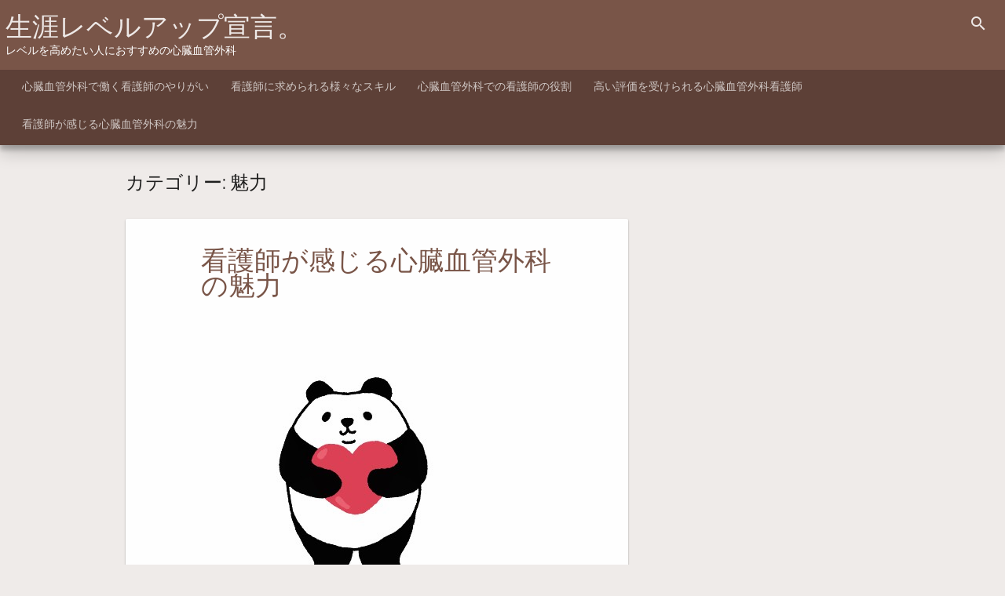

--- FILE ---
content_type: text/html; charset=UTF-8
request_url: http://www.racbasketball.com/category/charm/
body_size: 58202
content:
<!DOCTYPE html>
<html dir="ltr" lang="ja" prefix="og: https://ogp.me/ns#">
<head>
<meta charset="UTF-8">
<meta name="viewport" content="width=device-width, initial-scale=1">
<link rel="profile" href="http://gmpg.org/xfn/11">

<title>魅力 | 生涯レベルアップ宣言。</title>

		<!-- All in One SEO 4.7.6 - aioseo.com -->
	<meta name="robots" content="noindex, max-snippet:-1, max-image-preview:large, max-video-preview:-1" />
	<link rel="canonical" href="http://www.racbasketball.com/category/charm/" />
	<meta name="generator" content="All in One SEO (AIOSEO) 4.7.6" />
		<script type="application/ld+json" class="aioseo-schema">
			{"@context":"https:\/\/schema.org","@graph":[{"@type":"BreadcrumbList","@id":"http:\/\/www.racbasketball.com\/category\/charm\/#breadcrumblist","itemListElement":[{"@type":"ListItem","@id":"http:\/\/www.racbasketball.com\/#listItem","position":1,"name":"\u5bb6","item":"http:\/\/www.racbasketball.com\/","nextItem":{"@type":"ListItem","@id":"http:\/\/www.racbasketball.com\/category\/charm\/#listItem","name":"\u9b45\u529b"}},{"@type":"ListItem","@id":"http:\/\/www.racbasketball.com\/category\/charm\/#listItem","position":2,"name":"\u9b45\u529b","previousItem":{"@type":"ListItem","@id":"http:\/\/www.racbasketball.com\/#listItem","name":"\u5bb6"}}]},{"@type":"CollectionPage","@id":"http:\/\/www.racbasketball.com\/category\/charm\/#collectionpage","url":"http:\/\/www.racbasketball.com\/category\/charm\/","name":"\u9b45\u529b | \u751f\u6daf\u30ec\u30d9\u30eb\u30a2\u30c3\u30d7\u5ba3\u8a00\u3002","inLanguage":"ja","isPartOf":{"@id":"http:\/\/www.racbasketball.com\/#website"},"breadcrumb":{"@id":"http:\/\/www.racbasketball.com\/category\/charm\/#breadcrumblist"}},{"@type":"Organization","@id":"http:\/\/www.racbasketball.com\/#organization","name":"\u751f\u6daf\u30ec\u30d9\u30eb\u30a2\u30c3\u30d7\u5ba3\u8a00\u3002","description":"\u30ec\u30d9\u30eb\u3092\u9ad8\u3081\u305f\u3044\u4eba\u306b\u304a\u3059\u3059\u3081\u306e\u5fc3\u81d3\u8840\u7ba1\u5916\u79d1","url":"http:\/\/www.racbasketball.com\/"},{"@type":"WebSite","@id":"http:\/\/www.racbasketball.com\/#website","url":"http:\/\/www.racbasketball.com\/","name":"\u751f\u6daf\u30ec\u30d9\u30eb\u30a2\u30c3\u30d7\u5ba3\u8a00\u3002","description":"\u30ec\u30d9\u30eb\u3092\u9ad8\u3081\u305f\u3044\u4eba\u306b\u304a\u3059\u3059\u3081\u306e\u5fc3\u81d3\u8840\u7ba1\u5916\u79d1","inLanguage":"ja","publisher":{"@id":"http:\/\/www.racbasketball.com\/#organization"}}]}
		</script>
		<!-- All in One SEO -->

<link rel="alternate" type="application/rss+xml" title="生涯レベルアップ宣言。 &raquo; フィード" href="http://www.racbasketball.com/feed/" />
<link rel="alternate" type="application/rss+xml" title="生涯レベルアップ宣言。 &raquo; コメントフィード" href="http://www.racbasketball.com/comments/feed/" />
<link rel="alternate" type="application/rss+xml" title="生涯レベルアップ宣言。 &raquo; 魅力 カテゴリーのフィード" href="http://www.racbasketball.com/category/charm/feed/" />
<style id='wp-img-auto-sizes-contain-inline-css' type='text/css'>
img:is([sizes=auto i],[sizes^="auto," i]){contain-intrinsic-size:3000px 1500px}
/*# sourceURL=wp-img-auto-sizes-contain-inline-css */
</style>
<style id='wp-emoji-styles-inline-css' type='text/css'>

	img.wp-smiley, img.emoji {
		display: inline !important;
		border: none !important;
		box-shadow: none !important;
		height: 1em !important;
		width: 1em !important;
		margin: 0 0.07em !important;
		vertical-align: -0.1em !important;
		background: none !important;
		padding: 0 !important;
	}
/*# sourceURL=wp-emoji-styles-inline-css */
</style>
<style id='wp-block-library-inline-css' type='text/css'>
:root{--wp-block-synced-color:#7a00df;--wp-block-synced-color--rgb:122,0,223;--wp-bound-block-color:var(--wp-block-synced-color);--wp-editor-canvas-background:#ddd;--wp-admin-theme-color:#007cba;--wp-admin-theme-color--rgb:0,124,186;--wp-admin-theme-color-darker-10:#006ba1;--wp-admin-theme-color-darker-10--rgb:0,107,160.5;--wp-admin-theme-color-darker-20:#005a87;--wp-admin-theme-color-darker-20--rgb:0,90,135;--wp-admin-border-width-focus:2px}@media (min-resolution:192dpi){:root{--wp-admin-border-width-focus:1.5px}}.wp-element-button{cursor:pointer}:root .has-very-light-gray-background-color{background-color:#eee}:root .has-very-dark-gray-background-color{background-color:#313131}:root .has-very-light-gray-color{color:#eee}:root .has-very-dark-gray-color{color:#313131}:root .has-vivid-green-cyan-to-vivid-cyan-blue-gradient-background{background:linear-gradient(135deg,#00d084,#0693e3)}:root .has-purple-crush-gradient-background{background:linear-gradient(135deg,#34e2e4,#4721fb 50%,#ab1dfe)}:root .has-hazy-dawn-gradient-background{background:linear-gradient(135deg,#faaca8,#dad0ec)}:root .has-subdued-olive-gradient-background{background:linear-gradient(135deg,#fafae1,#67a671)}:root .has-atomic-cream-gradient-background{background:linear-gradient(135deg,#fdd79a,#004a59)}:root .has-nightshade-gradient-background{background:linear-gradient(135deg,#330968,#31cdcf)}:root .has-midnight-gradient-background{background:linear-gradient(135deg,#020381,#2874fc)}:root{--wp--preset--font-size--normal:16px;--wp--preset--font-size--huge:42px}.has-regular-font-size{font-size:1em}.has-larger-font-size{font-size:2.625em}.has-normal-font-size{font-size:var(--wp--preset--font-size--normal)}.has-huge-font-size{font-size:var(--wp--preset--font-size--huge)}.has-text-align-center{text-align:center}.has-text-align-left{text-align:left}.has-text-align-right{text-align:right}.has-fit-text{white-space:nowrap!important}#end-resizable-editor-section{display:none}.aligncenter{clear:both}.items-justified-left{justify-content:flex-start}.items-justified-center{justify-content:center}.items-justified-right{justify-content:flex-end}.items-justified-space-between{justify-content:space-between}.screen-reader-text{border:0;clip-path:inset(50%);height:1px;margin:-1px;overflow:hidden;padding:0;position:absolute;width:1px;word-wrap:normal!important}.screen-reader-text:focus{background-color:#ddd;clip-path:none;color:#444;display:block;font-size:1em;height:auto;left:5px;line-height:normal;padding:15px 23px 14px;text-decoration:none;top:5px;width:auto;z-index:100000}html :where(.has-border-color){border-style:solid}html :where([style*=border-top-color]){border-top-style:solid}html :where([style*=border-right-color]){border-right-style:solid}html :where([style*=border-bottom-color]){border-bottom-style:solid}html :where([style*=border-left-color]){border-left-style:solid}html :where([style*=border-width]){border-style:solid}html :where([style*=border-top-width]){border-top-style:solid}html :where([style*=border-right-width]){border-right-style:solid}html :where([style*=border-bottom-width]){border-bottom-style:solid}html :where([style*=border-left-width]){border-left-style:solid}html :where(img[class*=wp-image-]){height:auto;max-width:100%}:where(figure){margin:0 0 1em}html :where(.is-position-sticky){--wp-admin--admin-bar--position-offset:var(--wp-admin--admin-bar--height,0px)}@media screen and (max-width:600px){html :where(.is-position-sticky){--wp-admin--admin-bar--position-offset:0px}}

/*# sourceURL=wp-block-library-inline-css */
</style><style id='global-styles-inline-css' type='text/css'>
:root{--wp--preset--aspect-ratio--square: 1;--wp--preset--aspect-ratio--4-3: 4/3;--wp--preset--aspect-ratio--3-4: 3/4;--wp--preset--aspect-ratio--3-2: 3/2;--wp--preset--aspect-ratio--2-3: 2/3;--wp--preset--aspect-ratio--16-9: 16/9;--wp--preset--aspect-ratio--9-16: 9/16;--wp--preset--color--black: #000000;--wp--preset--color--cyan-bluish-gray: #abb8c3;--wp--preset--color--white: #ffffff;--wp--preset--color--pale-pink: #f78da7;--wp--preset--color--vivid-red: #cf2e2e;--wp--preset--color--luminous-vivid-orange: #ff6900;--wp--preset--color--luminous-vivid-amber: #fcb900;--wp--preset--color--light-green-cyan: #7bdcb5;--wp--preset--color--vivid-green-cyan: #00d084;--wp--preset--color--pale-cyan-blue: #8ed1fc;--wp--preset--color--vivid-cyan-blue: #0693e3;--wp--preset--color--vivid-purple: #9b51e0;--wp--preset--color--primary-brown: #795548;--wp--preset--color--primary-dark-brown: #5d4037;--wp--preset--color--primary-darker-brown: #3e2723;--wp--preset--color--primary-light-brown: #bcaaa4;--wp--preset--color--accent-amber: #ffc107;--wp--preset--color--accent-dark-amber: #ffa000;--wp--preset--color--accent-darker-amber: #ff6f00;--wp--preset--color--primary-blue-gray: #607d8b;--wp--preset--color--primary-dark-blue-gray: #455a64;--wp--preset--color--primary-darker-blue-gray: #263238;--wp--preset--color--primary-light-blue-gray: #b0bec5;--wp--preset--color--primary-deep-purple: #673ab7;--wp--preset--color--primary-dark-deep-purple: #512da8;--wp--preset--color--primary-darker-deep-purple: #311b92;--wp--preset--color--primary-light-deep-purple: #b39ddb;--wp--preset--color--accent-lime: #cddc39;--wp--preset--color--accent-dark-lime: #afb42b;--wp--preset--color--accent-darker-lime: #827717;--wp--preset--color--primary-pale-orange: #ffe0b2;--wp--preset--color--primary-light-orange: #ffb74d;--wp--preset--color--accent-teal: #009688;--wp--preset--color--accent-dark-teal: #00796b;--wp--preset--color--accent-darker-teal: #004d40;--wp--preset--color--primary-almost-black: #212121;--wp--preset--color--primary-dark-gray: #616161;--wp--preset--color--accent-medium-gray: #9e9e9e;--wp--preset--color--primary-light-gray: #bdbdbd;--wp--preset--color--accent-pale-gray: #eeeeee;--wp--preset--color--accent-almost-white: #fafafa;--wp--preset--color--primary-text-color: rgba(0, 0, 0, 0.87);--wp--preset--color--primary-text-color-medium-black: rgba(0, 0, 0, 0.7);--wp--preset--color--primary-text-color-faded-black: rgba(0, 0, 0, 0.54);--wp--preset--color--primary-text-color-light-black: rgba(0, 0, 0, 0.4);--wp--preset--color--primary-text-color-white: rgba(255, 255, 255, 0.87);--wp--preset--color--primary-text-color-medium-white: rgba(255, 255, 255, 0.7);--wp--preset--color--primary-text-color-light-white: rgba(255, 255, 255, 0.4);--wp--preset--gradient--vivid-cyan-blue-to-vivid-purple: linear-gradient(135deg,rgb(6,147,227) 0%,rgb(155,81,224) 100%);--wp--preset--gradient--light-green-cyan-to-vivid-green-cyan: linear-gradient(135deg,rgb(122,220,180) 0%,rgb(0,208,130) 100%);--wp--preset--gradient--luminous-vivid-amber-to-luminous-vivid-orange: linear-gradient(135deg,rgb(252,185,0) 0%,rgb(255,105,0) 100%);--wp--preset--gradient--luminous-vivid-orange-to-vivid-red: linear-gradient(135deg,rgb(255,105,0) 0%,rgb(207,46,46) 100%);--wp--preset--gradient--very-light-gray-to-cyan-bluish-gray: linear-gradient(135deg,rgb(238,238,238) 0%,rgb(169,184,195) 100%);--wp--preset--gradient--cool-to-warm-spectrum: linear-gradient(135deg,rgb(74,234,220) 0%,rgb(151,120,209) 20%,rgb(207,42,186) 40%,rgb(238,44,130) 60%,rgb(251,105,98) 80%,rgb(254,248,76) 100%);--wp--preset--gradient--blush-light-purple: linear-gradient(135deg,rgb(255,206,236) 0%,rgb(152,150,240) 100%);--wp--preset--gradient--blush-bordeaux: linear-gradient(135deg,rgb(254,205,165) 0%,rgb(254,45,45) 50%,rgb(107,0,62) 100%);--wp--preset--gradient--luminous-dusk: linear-gradient(135deg,rgb(255,203,112) 0%,rgb(199,81,192) 50%,rgb(65,88,208) 100%);--wp--preset--gradient--pale-ocean: linear-gradient(135deg,rgb(255,245,203) 0%,rgb(182,227,212) 50%,rgb(51,167,181) 100%);--wp--preset--gradient--electric-grass: linear-gradient(135deg,rgb(202,248,128) 0%,rgb(113,206,126) 100%);--wp--preset--gradient--midnight: linear-gradient(135deg,rgb(2,3,129) 0%,rgb(40,116,252) 100%);--wp--preset--gradient--accent-amber: linear-gradient(180deg, var(--wp--preset--color--accent-amber) 0%, #ffa000 100%);--wp--preset--gradient--accent-amber-translucent: linear-gradient(180deg, rgba(255, 193, 7, 0.0) 0%, rgba(255, 160, 0, 0.0) 100%);--wp--preset--gradient--accent-brown: linear-gradient(180deg, var(--wp--preset--color--primary-brown) 0%, #5d4037 100%);--wp--preset--gradient--accent-brown-translucent: linear-gradient(180deg, rgba(121, 85, 72, 0.0) 0%, rgba(93, 64, 55, 0.0) 100%);--wp--preset--gradient--accent-lime: linear-gradient(180deg, var(--wp--preset--color--accent-lime), #afb42b 100%);--wp--preset--gradient--accent-lime-translucent: linear-gradient(180deg, rgba(205, 220, 57, 0.0) 0%, rgba(175, 180, 43, 0.0) 100%);--wp--preset--gradient--accent-teal: linear-gradient(180deg, var(--wp--preset--color--accent-teal) 0%, #00796b 100%);--wp--preset--gradient--accent-teal-translucent: linear-gradient(180deg, rgba(0, 150, 136, 0.0) 0%, rgba(0, 121, 107, 0.0) 100%);--wp--preset--gradient--accent-almost-white: linear-gradient(180deg, var(--wp--preset--color--accent-almost-white) 0%, #bdbdbd 100%);--wp--preset--gradient--accent-almost-white-translucent: linear-gradient(180deg, rgba(250, 250, 250, 0.0) 0%, rgba(189, 189, 189, 0.0) 100%);--wp--preset--font-size--small: 0.75rem;--wp--preset--font-size--medium: 20px;--wp--preset--font-size--large: 1.25rem;--wp--preset--font-size--x-large: 42px;--wp--preset--font-size--normal: 0.875rem;--wp--preset--font-size--extra-large: 1.5rem;--wp--preset--spacing--20: 0.44rem;--wp--preset--spacing--30: 0.67rem;--wp--preset--spacing--40: 1rem;--wp--preset--spacing--50: 1.5rem;--wp--preset--spacing--60: 2.25rem;--wp--preset--spacing--70: 3.38rem;--wp--preset--spacing--80: 5.06rem;--wp--preset--shadow--natural: 6px 6px 9px rgba(0, 0, 0, 0.2);--wp--preset--shadow--deep: 12px 12px 50px rgba(0, 0, 0, 0.4);--wp--preset--shadow--sharp: 6px 6px 0px rgba(0, 0, 0, 0.2);--wp--preset--shadow--outlined: 6px 6px 0px -3px rgb(255, 255, 255), 6px 6px rgb(0, 0, 0);--wp--preset--shadow--crisp: 6px 6px 0px rgb(0, 0, 0);}:root { --wp--style--global--content-size: 75%;--wp--style--global--wide-size: 87.5%; }:where(body) { margin: 0; }.wp-site-blocks > .alignleft { float: left; margin-right: 2em; }.wp-site-blocks > .alignright { float: right; margin-left: 2em; }.wp-site-blocks > .aligncenter { justify-content: center; margin-left: auto; margin-right: auto; }:where(.is-layout-flex){gap: 0.5em;}:where(.is-layout-grid){gap: 0.5em;}.is-layout-flow > .alignleft{float: left;margin-inline-start: 0;margin-inline-end: 2em;}.is-layout-flow > .alignright{float: right;margin-inline-start: 2em;margin-inline-end: 0;}.is-layout-flow > .aligncenter{margin-left: auto !important;margin-right: auto !important;}.is-layout-constrained > .alignleft{float: left;margin-inline-start: 0;margin-inline-end: 2em;}.is-layout-constrained > .alignright{float: right;margin-inline-start: 2em;margin-inline-end: 0;}.is-layout-constrained > .aligncenter{margin-left: auto !important;margin-right: auto !important;}.is-layout-constrained > :where(:not(.alignleft):not(.alignright):not(.alignfull)){max-width: var(--wp--style--global--content-size);margin-left: auto !important;margin-right: auto !important;}.is-layout-constrained > .alignwide{max-width: var(--wp--style--global--wide-size);}body .is-layout-flex{display: flex;}.is-layout-flex{flex-wrap: wrap;align-items: center;}.is-layout-flex > :is(*, div){margin: 0;}body .is-layout-grid{display: grid;}.is-layout-grid > :is(*, div){margin: 0;}body{padding-top: 0px;padding-right: 0px;padding-bottom: 0px;padding-left: 0px;}a:where(:not(.wp-element-button)){text-decoration: underline;}:root :where(.wp-element-button, .wp-block-button__link){background-color: #32373c;border-width: 0;color: #fff;font-family: inherit;font-size: inherit;font-style: inherit;font-weight: inherit;letter-spacing: inherit;line-height: inherit;padding-top: calc(0.667em + 2px);padding-right: calc(1.333em + 2px);padding-bottom: calc(0.667em + 2px);padding-left: calc(1.333em + 2px);text-decoration: none;text-transform: inherit;}.has-black-color{color: var(--wp--preset--color--black) !important;}.has-cyan-bluish-gray-color{color: var(--wp--preset--color--cyan-bluish-gray) !important;}.has-white-color{color: var(--wp--preset--color--white) !important;}.has-pale-pink-color{color: var(--wp--preset--color--pale-pink) !important;}.has-vivid-red-color{color: var(--wp--preset--color--vivid-red) !important;}.has-luminous-vivid-orange-color{color: var(--wp--preset--color--luminous-vivid-orange) !important;}.has-luminous-vivid-amber-color{color: var(--wp--preset--color--luminous-vivid-amber) !important;}.has-light-green-cyan-color{color: var(--wp--preset--color--light-green-cyan) !important;}.has-vivid-green-cyan-color{color: var(--wp--preset--color--vivid-green-cyan) !important;}.has-pale-cyan-blue-color{color: var(--wp--preset--color--pale-cyan-blue) !important;}.has-vivid-cyan-blue-color{color: var(--wp--preset--color--vivid-cyan-blue) !important;}.has-vivid-purple-color{color: var(--wp--preset--color--vivid-purple) !important;}.has-primary-brown-color{color: var(--wp--preset--color--primary-brown) !important;}.has-primary-dark-brown-color{color: var(--wp--preset--color--primary-dark-brown) !important;}.has-primary-darker-brown-color{color: var(--wp--preset--color--primary-darker-brown) !important;}.has-primary-light-brown-color{color: var(--wp--preset--color--primary-light-brown) !important;}.has-accent-amber-color{color: var(--wp--preset--color--accent-amber) !important;}.has-accent-dark-amber-color{color: var(--wp--preset--color--accent-dark-amber) !important;}.has-accent-darker-amber-color{color: var(--wp--preset--color--accent-darker-amber) !important;}.has-primary-blue-gray-color{color: var(--wp--preset--color--primary-blue-gray) !important;}.has-primary-dark-blue-gray-color{color: var(--wp--preset--color--primary-dark-blue-gray) !important;}.has-primary-darker-blue-gray-color{color: var(--wp--preset--color--primary-darker-blue-gray) !important;}.has-primary-light-blue-gray-color{color: var(--wp--preset--color--primary-light-blue-gray) !important;}.has-primary-deep-purple-color{color: var(--wp--preset--color--primary-deep-purple) !important;}.has-primary-dark-deep-purple-color{color: var(--wp--preset--color--primary-dark-deep-purple) !important;}.has-primary-darker-deep-purple-color{color: var(--wp--preset--color--primary-darker-deep-purple) !important;}.has-primary-light-deep-purple-color{color: var(--wp--preset--color--primary-light-deep-purple) !important;}.has-accent-lime-color{color: var(--wp--preset--color--accent-lime) !important;}.has-accent-dark-lime-color{color: var(--wp--preset--color--accent-dark-lime) !important;}.has-accent-darker-lime-color{color: var(--wp--preset--color--accent-darker-lime) !important;}.has-primary-pale-orange-color{color: var(--wp--preset--color--primary-pale-orange) !important;}.has-primary-light-orange-color{color: var(--wp--preset--color--primary-light-orange) !important;}.has-accent-teal-color{color: var(--wp--preset--color--accent-teal) !important;}.has-accent-dark-teal-color{color: var(--wp--preset--color--accent-dark-teal) !important;}.has-accent-darker-teal-color{color: var(--wp--preset--color--accent-darker-teal) !important;}.has-primary-almost-black-color{color: var(--wp--preset--color--primary-almost-black) !important;}.has-primary-dark-gray-color{color: var(--wp--preset--color--primary-dark-gray) !important;}.has-accent-medium-gray-color{color: var(--wp--preset--color--accent-medium-gray) !important;}.has-primary-light-gray-color{color: var(--wp--preset--color--primary-light-gray) !important;}.has-accent-pale-gray-color{color: var(--wp--preset--color--accent-pale-gray) !important;}.has-accent-almost-white-color{color: var(--wp--preset--color--accent-almost-white) !important;}.has-primary-text-color-color{color: var(--wp--preset--color--primary-text-color) !important;}.has-primary-text-color-medium-black-color{color: var(--wp--preset--color--primary-text-color-medium-black) !important;}.has-primary-text-color-faded-black-color{color: var(--wp--preset--color--primary-text-color-faded-black) !important;}.has-primary-text-color-light-black-color{color: var(--wp--preset--color--primary-text-color-light-black) !important;}.has-primary-text-color-white-color{color: var(--wp--preset--color--primary-text-color-white) !important;}.has-primary-text-color-medium-white-color{color: var(--wp--preset--color--primary-text-color-medium-white) !important;}.has-primary-text-color-light-white-color{color: var(--wp--preset--color--primary-text-color-light-white) !important;}.has-black-background-color{background-color: var(--wp--preset--color--black) !important;}.has-cyan-bluish-gray-background-color{background-color: var(--wp--preset--color--cyan-bluish-gray) !important;}.has-white-background-color{background-color: var(--wp--preset--color--white) !important;}.has-pale-pink-background-color{background-color: var(--wp--preset--color--pale-pink) !important;}.has-vivid-red-background-color{background-color: var(--wp--preset--color--vivid-red) !important;}.has-luminous-vivid-orange-background-color{background-color: var(--wp--preset--color--luminous-vivid-orange) !important;}.has-luminous-vivid-amber-background-color{background-color: var(--wp--preset--color--luminous-vivid-amber) !important;}.has-light-green-cyan-background-color{background-color: var(--wp--preset--color--light-green-cyan) !important;}.has-vivid-green-cyan-background-color{background-color: var(--wp--preset--color--vivid-green-cyan) !important;}.has-pale-cyan-blue-background-color{background-color: var(--wp--preset--color--pale-cyan-blue) !important;}.has-vivid-cyan-blue-background-color{background-color: var(--wp--preset--color--vivid-cyan-blue) !important;}.has-vivid-purple-background-color{background-color: var(--wp--preset--color--vivid-purple) !important;}.has-primary-brown-background-color{background-color: var(--wp--preset--color--primary-brown) !important;}.has-primary-dark-brown-background-color{background-color: var(--wp--preset--color--primary-dark-brown) !important;}.has-primary-darker-brown-background-color{background-color: var(--wp--preset--color--primary-darker-brown) !important;}.has-primary-light-brown-background-color{background-color: var(--wp--preset--color--primary-light-brown) !important;}.has-accent-amber-background-color{background-color: var(--wp--preset--color--accent-amber) !important;}.has-accent-dark-amber-background-color{background-color: var(--wp--preset--color--accent-dark-amber) !important;}.has-accent-darker-amber-background-color{background-color: var(--wp--preset--color--accent-darker-amber) !important;}.has-primary-blue-gray-background-color{background-color: var(--wp--preset--color--primary-blue-gray) !important;}.has-primary-dark-blue-gray-background-color{background-color: var(--wp--preset--color--primary-dark-blue-gray) !important;}.has-primary-darker-blue-gray-background-color{background-color: var(--wp--preset--color--primary-darker-blue-gray) !important;}.has-primary-light-blue-gray-background-color{background-color: var(--wp--preset--color--primary-light-blue-gray) !important;}.has-primary-deep-purple-background-color{background-color: var(--wp--preset--color--primary-deep-purple) !important;}.has-primary-dark-deep-purple-background-color{background-color: var(--wp--preset--color--primary-dark-deep-purple) !important;}.has-primary-darker-deep-purple-background-color{background-color: var(--wp--preset--color--primary-darker-deep-purple) !important;}.has-primary-light-deep-purple-background-color{background-color: var(--wp--preset--color--primary-light-deep-purple) !important;}.has-accent-lime-background-color{background-color: var(--wp--preset--color--accent-lime) !important;}.has-accent-dark-lime-background-color{background-color: var(--wp--preset--color--accent-dark-lime) !important;}.has-accent-darker-lime-background-color{background-color: var(--wp--preset--color--accent-darker-lime) !important;}.has-primary-pale-orange-background-color{background-color: var(--wp--preset--color--primary-pale-orange) !important;}.has-primary-light-orange-background-color{background-color: var(--wp--preset--color--primary-light-orange) !important;}.has-accent-teal-background-color{background-color: var(--wp--preset--color--accent-teal) !important;}.has-accent-dark-teal-background-color{background-color: var(--wp--preset--color--accent-dark-teal) !important;}.has-accent-darker-teal-background-color{background-color: var(--wp--preset--color--accent-darker-teal) !important;}.has-primary-almost-black-background-color{background-color: var(--wp--preset--color--primary-almost-black) !important;}.has-primary-dark-gray-background-color{background-color: var(--wp--preset--color--primary-dark-gray) !important;}.has-accent-medium-gray-background-color{background-color: var(--wp--preset--color--accent-medium-gray) !important;}.has-primary-light-gray-background-color{background-color: var(--wp--preset--color--primary-light-gray) !important;}.has-accent-pale-gray-background-color{background-color: var(--wp--preset--color--accent-pale-gray) !important;}.has-accent-almost-white-background-color{background-color: var(--wp--preset--color--accent-almost-white) !important;}.has-primary-text-color-background-color{background-color: var(--wp--preset--color--primary-text-color) !important;}.has-primary-text-color-medium-black-background-color{background-color: var(--wp--preset--color--primary-text-color-medium-black) !important;}.has-primary-text-color-faded-black-background-color{background-color: var(--wp--preset--color--primary-text-color-faded-black) !important;}.has-primary-text-color-light-black-background-color{background-color: var(--wp--preset--color--primary-text-color-light-black) !important;}.has-primary-text-color-white-background-color{background-color: var(--wp--preset--color--primary-text-color-white) !important;}.has-primary-text-color-medium-white-background-color{background-color: var(--wp--preset--color--primary-text-color-medium-white) !important;}.has-primary-text-color-light-white-background-color{background-color: var(--wp--preset--color--primary-text-color-light-white) !important;}.has-black-border-color{border-color: var(--wp--preset--color--black) !important;}.has-cyan-bluish-gray-border-color{border-color: var(--wp--preset--color--cyan-bluish-gray) !important;}.has-white-border-color{border-color: var(--wp--preset--color--white) !important;}.has-pale-pink-border-color{border-color: var(--wp--preset--color--pale-pink) !important;}.has-vivid-red-border-color{border-color: var(--wp--preset--color--vivid-red) !important;}.has-luminous-vivid-orange-border-color{border-color: var(--wp--preset--color--luminous-vivid-orange) !important;}.has-luminous-vivid-amber-border-color{border-color: var(--wp--preset--color--luminous-vivid-amber) !important;}.has-light-green-cyan-border-color{border-color: var(--wp--preset--color--light-green-cyan) !important;}.has-vivid-green-cyan-border-color{border-color: var(--wp--preset--color--vivid-green-cyan) !important;}.has-pale-cyan-blue-border-color{border-color: var(--wp--preset--color--pale-cyan-blue) !important;}.has-vivid-cyan-blue-border-color{border-color: var(--wp--preset--color--vivid-cyan-blue) !important;}.has-vivid-purple-border-color{border-color: var(--wp--preset--color--vivid-purple) !important;}.has-primary-brown-border-color{border-color: var(--wp--preset--color--primary-brown) !important;}.has-primary-dark-brown-border-color{border-color: var(--wp--preset--color--primary-dark-brown) !important;}.has-primary-darker-brown-border-color{border-color: var(--wp--preset--color--primary-darker-brown) !important;}.has-primary-light-brown-border-color{border-color: var(--wp--preset--color--primary-light-brown) !important;}.has-accent-amber-border-color{border-color: var(--wp--preset--color--accent-amber) !important;}.has-accent-dark-amber-border-color{border-color: var(--wp--preset--color--accent-dark-amber) !important;}.has-accent-darker-amber-border-color{border-color: var(--wp--preset--color--accent-darker-amber) !important;}.has-primary-blue-gray-border-color{border-color: var(--wp--preset--color--primary-blue-gray) !important;}.has-primary-dark-blue-gray-border-color{border-color: var(--wp--preset--color--primary-dark-blue-gray) !important;}.has-primary-darker-blue-gray-border-color{border-color: var(--wp--preset--color--primary-darker-blue-gray) !important;}.has-primary-light-blue-gray-border-color{border-color: var(--wp--preset--color--primary-light-blue-gray) !important;}.has-primary-deep-purple-border-color{border-color: var(--wp--preset--color--primary-deep-purple) !important;}.has-primary-dark-deep-purple-border-color{border-color: var(--wp--preset--color--primary-dark-deep-purple) !important;}.has-primary-darker-deep-purple-border-color{border-color: var(--wp--preset--color--primary-darker-deep-purple) !important;}.has-primary-light-deep-purple-border-color{border-color: var(--wp--preset--color--primary-light-deep-purple) !important;}.has-accent-lime-border-color{border-color: var(--wp--preset--color--accent-lime) !important;}.has-accent-dark-lime-border-color{border-color: var(--wp--preset--color--accent-dark-lime) !important;}.has-accent-darker-lime-border-color{border-color: var(--wp--preset--color--accent-darker-lime) !important;}.has-primary-pale-orange-border-color{border-color: var(--wp--preset--color--primary-pale-orange) !important;}.has-primary-light-orange-border-color{border-color: var(--wp--preset--color--primary-light-orange) !important;}.has-accent-teal-border-color{border-color: var(--wp--preset--color--accent-teal) !important;}.has-accent-dark-teal-border-color{border-color: var(--wp--preset--color--accent-dark-teal) !important;}.has-accent-darker-teal-border-color{border-color: var(--wp--preset--color--accent-darker-teal) !important;}.has-primary-almost-black-border-color{border-color: var(--wp--preset--color--primary-almost-black) !important;}.has-primary-dark-gray-border-color{border-color: var(--wp--preset--color--primary-dark-gray) !important;}.has-accent-medium-gray-border-color{border-color: var(--wp--preset--color--accent-medium-gray) !important;}.has-primary-light-gray-border-color{border-color: var(--wp--preset--color--primary-light-gray) !important;}.has-accent-pale-gray-border-color{border-color: var(--wp--preset--color--accent-pale-gray) !important;}.has-accent-almost-white-border-color{border-color: var(--wp--preset--color--accent-almost-white) !important;}.has-primary-text-color-border-color{border-color: var(--wp--preset--color--primary-text-color) !important;}.has-primary-text-color-medium-black-border-color{border-color: var(--wp--preset--color--primary-text-color-medium-black) !important;}.has-primary-text-color-faded-black-border-color{border-color: var(--wp--preset--color--primary-text-color-faded-black) !important;}.has-primary-text-color-light-black-border-color{border-color: var(--wp--preset--color--primary-text-color-light-black) !important;}.has-primary-text-color-white-border-color{border-color: var(--wp--preset--color--primary-text-color-white) !important;}.has-primary-text-color-medium-white-border-color{border-color: var(--wp--preset--color--primary-text-color-medium-white) !important;}.has-primary-text-color-light-white-border-color{border-color: var(--wp--preset--color--primary-text-color-light-white) !important;}.has-vivid-cyan-blue-to-vivid-purple-gradient-background{background: var(--wp--preset--gradient--vivid-cyan-blue-to-vivid-purple) !important;}.has-light-green-cyan-to-vivid-green-cyan-gradient-background{background: var(--wp--preset--gradient--light-green-cyan-to-vivid-green-cyan) !important;}.has-luminous-vivid-amber-to-luminous-vivid-orange-gradient-background{background: var(--wp--preset--gradient--luminous-vivid-amber-to-luminous-vivid-orange) !important;}.has-luminous-vivid-orange-to-vivid-red-gradient-background{background: var(--wp--preset--gradient--luminous-vivid-orange-to-vivid-red) !important;}.has-very-light-gray-to-cyan-bluish-gray-gradient-background{background: var(--wp--preset--gradient--very-light-gray-to-cyan-bluish-gray) !important;}.has-cool-to-warm-spectrum-gradient-background{background: var(--wp--preset--gradient--cool-to-warm-spectrum) !important;}.has-blush-light-purple-gradient-background{background: var(--wp--preset--gradient--blush-light-purple) !important;}.has-blush-bordeaux-gradient-background{background: var(--wp--preset--gradient--blush-bordeaux) !important;}.has-luminous-dusk-gradient-background{background: var(--wp--preset--gradient--luminous-dusk) !important;}.has-pale-ocean-gradient-background{background: var(--wp--preset--gradient--pale-ocean) !important;}.has-electric-grass-gradient-background{background: var(--wp--preset--gradient--electric-grass) !important;}.has-midnight-gradient-background{background: var(--wp--preset--gradient--midnight) !important;}.has-accent-amber-gradient-background{background: var(--wp--preset--gradient--accent-amber) !important;}.has-accent-amber-translucent-gradient-background{background: var(--wp--preset--gradient--accent-amber-translucent) !important;}.has-accent-brown-gradient-background{background: var(--wp--preset--gradient--accent-brown) !important;}.has-accent-brown-translucent-gradient-background{background: var(--wp--preset--gradient--accent-brown-translucent) !important;}.has-accent-lime-gradient-background{background: var(--wp--preset--gradient--accent-lime) !important;}.has-accent-lime-translucent-gradient-background{background: var(--wp--preset--gradient--accent-lime-translucent) !important;}.has-accent-teal-gradient-background{background: var(--wp--preset--gradient--accent-teal) !important;}.has-accent-teal-translucent-gradient-background{background: var(--wp--preset--gradient--accent-teal-translucent) !important;}.has-accent-almost-white-gradient-background{background: var(--wp--preset--gradient--accent-almost-white) !important;}.has-accent-almost-white-translucent-gradient-background{background: var(--wp--preset--gradient--accent-almost-white-translucent) !important;}.has-small-font-size{font-size: var(--wp--preset--font-size--small) !important;}.has-medium-font-size{font-size: var(--wp--preset--font-size--medium) !important;}.has-large-font-size{font-size: var(--wp--preset--font-size--large) !important;}.has-x-large-font-size{font-size: var(--wp--preset--font-size--x-large) !important;}.has-normal-font-size{font-size: var(--wp--preset--font-size--normal) !important;}.has-extra-large-font-size{font-size: var(--wp--preset--font-size--extra-large) !important;}
/*# sourceURL=global-styles-inline-css */
</style>

<link rel='stylesheet' id='the-mx-style-css' href='http://www.racbasketball.com/wp-content/themes/the-m-x/style.min.css?ver=6.9' type='text/css' media='all' />
<style id='the-mx-style-inline-css' type='text/css'>
/* Block Editor colors / Solid backgrounds */

.wp-block-button__link.has-white-color,
.is-style-outline .wp-block-button__link.has-white-color {
	color: rgba(255, 255, 255, 0.87) !important;
}

.wp-block-button__link.has-black-color,
.is-style-outline .wp-block-button__link.has-black-color {
	color: rgba(0, 0, 0, 0.87) !important;
}

.wp-block-button__link.has-primary-brown-background-color:hover,
.wp-block-button__link.has-primary-brown-background-color:active,
.wp-block-button__link.has-primary-brown-background-color:focus {
	background-color: #61443a !important;
}

.wp-block-button__link.has-primary-light-brown-background-color:hover,
.wp-block-button__link.has-primary-light-brown-background-color:active,
.wp-block-button__link.has-primary-light-brown-background-color:focus {
	background-color: #aa9994 !important;
}

.wp-block-button__link.has-accent-amber-background-color:hover,
.wp-block-button__link.has-accent-amber-background-color:active,
.wp-block-button__link.has-accent-amber-background-color:focus {
	background-color: #e6ae07 !important;
}

.wp-block-button__link.has-primary-blue-gray-background-color:hover,
.wp-block-button__link.has-primary-blue-gray-background-color:active,
.wp-block-button__link.has-primary-blue-gray-background-color:focus {
	background-color: #4d6470 !important;
}

.wp-block-button__link.has-primary-light-blue-gray-background-color:hover,
.wp-block-button__link.has-primary-light-blue-gray-background-color:active,
.wp-block-button__link.has-primary-light-blue-gray-background-color:focus {
	background-color: #9fabb2 !important;
}

.wp-block-button__link.has-primary-deep-purple-background-color:hover,
.wp-block-button__link.has-primary-deep-purple-background-color:active,
.wp-block-button__link.has-primary-deep-purple-background-color:focus {
	background-color: #532f93 !important;
}

.wp-block-button__link.has-primary-light-deep-purple-background-color:hover,
.wp-block-button__link.has-primary-light-deep-purple-background-color:active,
.wp-block-button__link.has-primary-light-deep-purple-background-color:focus {
	background-color: #a28ec6 !important;
}

.wp-block-button__link.has-accent-lime-background-color:hover,
.wp-block-button__link.has-accent-lime-background-color:active,
.wp-block-button__link.has-accent-lime-background-color:focus {
	background-color: #b9c634 !important;
}

.wp-block-button__link.has-primary-pale-orange-background-color:hover,
.wp-block-button__link.has-primary-pale-orange-background-color:active,
.wp-block-button__link.has-primary-pale-orange-background-color:focus {
	background-color: #e6caa1 !important;
}

.wp-block-button__link.has-accent-teal-background-color:hover,
.wp-block-button__link.has-accent-teal-background-color:active,
.wp-block-button__link.has-accent-teal-background-color:focus {
	background-color: #00786d !important;
}

.wp-block-button__link.has-primary-almost-black-background-color:hover,
.wp-block-button__link.has-primary-almost-black-background-color:active,
.wp-block-button__link.has-primary-almost-black-background-color:focus {
	background-color: #1b1b1b !important;
}

.wp-block-button__link.has-primary-light-gray-background-color:hover,
.wp-block-button__link.has-primary-light-gray-background-color:active,
.wp-block-button__link.has-primary-light-gray-background-color:focus {
	background-color: #ababab !important;
}

.wp-block-button__link.has-accent-almost-white-background-color:hover,
.wp-block-button__link.has-accent-almost-white-background-color:active,
.wp-block-button__link.has-accent-almost-white-background-color:focus {
	background-color: #e1e1e1 !important;
}

/* Gradient backgrounds */

.wp-block-button__link.has-accent-amber-translucent-gradient-background:hover {
	background: linear-gradient(180deg, rgba(255, 193, 7, 0.0) 0%, rgba(255, 160, 0, 0.04) 100%) !important;
}

.wp-block-button__link.has-accent-amber-translucent-gradient-background:active,
.wp-block-button__link.has-accent-amber-translucent-gradient-background:focus {
	background: linear-gradient(180deg, rgba(255, 193, 7, 0.0) 0%, rgba(255, 160, 0, 0.12) 100%) !important;
}

.wp-block-button__link.has-accent-brown-translucent-gradient-background:hover {
	background: linear-gradient(180deg, rgba(121, 85, 72, 0.0) 0%, rgba(93, 64, 55, 0.04) 100%) !important;
}

.wp-block-button__link.has-accent-brown-translucent-gradient-background:active,
.wp-block-button__link.has-accent-brown-translucent-gradient-background:focus {
	background: linear-gradient(180deg, rgba(121, 85, 72, 0.0) 0%, rgba(93, 64, 55, 0.12) 100%) !important;
}

.wp-block-button__link.has-accent-lime-translucent-gradient-background:hover {
	background: linear-gradient(180deg, rgba(205, 220, 57, 0.0) 0%, rgba(175, 180, 43, 0.04) 100%) !important;
}

.wp-block-button__link.has-accent-lime-translucent-gradient-background:active,
.wp-block-button__link.has-accent-lime-translucent-gradient-background:focus {
	background: linear-gradient(180deg, rgba(205, 220, 57, 0.0) 0%, rgba(175, 180, 43, 0.12) 100%) !important;
}

.wp-block-button__link.has-accent-teal-translucent-gradient-background:hover {
	background: linear-gradient(180deg, rgba(0, 150, 136, 0.0) 0%, rgba(0, 121, 107, 0.04) 100%) !important;
}

.wp-block-button__link.has-accent-teal-translucent-gradient-background:active,
.wp-block-button__link.has-accent-teal-translucent-gradient-background:focus {
	background: linear-gradient(180deg, rgba(0, 150, 136, 0.0) 0%, rgba(0, 121, 107, 0.12) 100%) !important;
}

.wp-block-button__link.has-accent-almost-white-translucent-gradient-background:hover {
	background: linear-gradient(180deg, rgba(250, 250, 250, 0.0) 0%, rgba(189, 189, 189, 0.04) 100%) !important;
}

.wp-block-button__link.has-accent-almost-white-translucent-gradient-background:active,
.wp-block-button__link.has-accent-almost-white-translucent-gradient-background:focus {
	background: linear-gradient(180deg, rgba(250, 250, 250, 0.0) 0%, rgba(189, 189, 189, 0.12) 100%) !important;
}

/* Hero widgets color */
#custom-header .hero-widgets-wrap .widget {
	color: rgba(255, 255, 255, 0.87);
}
/*# sourceURL=the-mx-style-inline-css */
</style>
<link rel='stylesheet' id='the-mx-icons-css' href='http://www.racbasketball.com/wp-content/themes/the-m-x/css/vendor/themify-icons.css?ver=6.9' type='text/css' media='all' />
<link rel='stylesheet' id='the-mx-layout-style-css' href='http://www.racbasketball.com/wp-content/themes/the-m-x/css/minfiles/layout-styles.min.css?ver=6.9' type='text/css' media='all' />
<link rel='stylesheet' id='animate-css' href='http://www.racbasketball.com/wp-content/themes/the-m-x/css/minfiles/animation-styles.min.css?ver=6.9' type='text/css' media='all' />
<script type="text/javascript" src="http://www.racbasketball.com/wp-includes/js/jquery/jquery.min.js?ver=3.7.1" id="jquery-core-js"></script>
<script type="text/javascript" src="http://www.racbasketball.com/wp-includes/js/jquery/jquery-migrate.min.js?ver=3.4.1" id="jquery-migrate-js"></script>
<link rel="https://api.w.org/" href="http://www.racbasketball.com/wp-json/" /><link rel="alternate" title="JSON" type="application/json" href="http://www.racbasketball.com/wp-json/wp/v2/categories/2" /><link rel="EditURI" type="application/rsd+xml" title="RSD" href="http://www.racbasketball.com/xmlrpc.php?rsd" />
<meta name="generator" content="WordPress 6.9" />
<noscript>
	<style type="text/css">
		#loader-wrapper {
			position: static;
		}
		
		.lds-ring,
		.sidebar-toggle,
		.menu-toggle {
			display: none;
		}
		
		.site-branding {
			order: 1;
			width: 100%;
		}
		
		.main-navigation {
			order: 2;
		}
		
		.site-header .header-button-panel {
			height: auto;
			padding: 0 0 0.5em 0;
		}
		
		.menu-toggle,
		.search-toggle,
		.social-toggle,
		.sidebar-toggle {
			max-height: 3.5em;
		}
		
		.header-button-panel .menu-social-container {
			position: static;
			width: 100%;
		}
		
		.menu-social-container ul {
			justify-content: center;
		}
		
		.header-button-panel .menu-social-container .screen-reader-text {
			clip: auto;
			clip-path: none;
			position: static !important;
		}
		
		.header-button-panel .menu-social-container ul li a::before {
			content: "\279A";
			margin-right: 0.25em;
		}
		
		.header-button-panel .searchform {
			background-color: transparent;
			margin: 0.5em;
			position: static;
			z-index: 50;
		}
		
		.site-header .main-navigation ul#primary-menu,
		.site-header .main-navigation ul.nav-menu {
			padding: 1em;
			position: static;
			width: 100%;
		}
		
		.sidebar-overlay .site-content .widget-area {
			position: static;
			width: 100%;
		}
		
		@media screen and (min-width: 37.5em) {
			.site-header .main-navigation ul#primary-menu {
			   padding: 0;
			}
		}
		
		@media screen and (min-width: 48em) {
			.header-button-panel .menu-social-container {
				background-color: transparent;
				box-shadow: none;
				flex-grow: 1;
				padding: 0;
				width: auto;
			}
			
			.header-button-panel .menu-social-container ul li a:link {
				color: rgba(255, 255, 255, 0.87);
			}
		}
		
		@media screen and (min-width: 80em) {
			.site-header .site-branding {
				width: 50%;
			}
			
			.site-header .header-button-panel {
				width: 50%;
			}
			
			.site-branding-text {
				flex-grow: 1;
			}
			
			.header-button-panel .menu-social-container {
				margin-top: 0;
			}
			
			.menu-social-container ul {
				justify-content: left;
			}
			
			.site-header .header-button-panel .searchform {
				width: auto;
			}
		}
	</style>
</noscript>	<style type="text/css">
			.site-branding-text {
			clip: auto;
			position: relative;
		}

		.site-title a:link,
		.site-title a:visited,
		.site-description {
			color: #ffffff;
		}
	

	</style>
	</head>

<body class="archive category category-charm category-2 wp-embed-responsive wp-theme-the-m-x hfeed animate centered sidebar-right">
<div id="loader-wrapper">
	<div class="lds-ring"><div></div><div></div><div></div><div></div></div>
</div>
<div id="page" class="site">
	<a class="skip-link screen-reader-text" href="#main">Skip to content</a>
           <header id="masthead" class="site-header" role="banner">
         	<div class="site-branding">
				<div class="site-branding-text">
					<p class="site-title"><a href="http://www.racbasketball.com/" rel="home">生涯レベルアップ宣言。</a></p>
					<p class="site-description">レベルを高めたい人におすすめの心臓血管外科</p>
				</div><!-- .site-branding-text -->
	</div><!-- .site-branding -->
	<div class="header-button-panel" id="header-button-panel">
		<form role="search" method="get" action="http://www.racbasketball.com/" class="searchform">
	<label>
		<span class="screen-reader-text">Search for:</span>
		<input type="search" class="search-field" placeholder="Search..." value="" name="s" title="Search for:" />
	</label>
	<button class="search-icon"><i class="material-icons">arrow_forward</i></button>
</form>
  	</div>

	
		<nav id="site-navigation" class="main-navigation" role="navigation">
		<button class="menu-toggle" id="site-navigation-button" aria-controls="primary-menu" aria-expanded="false" title="Toggle the navigation menu"><i class="material-icons">menu</i></button>
		<div id="primary-menu" class="menu"><ul>
<li class="page_item page-item-14"><a href="http://www.racbasketball.com/%e5%bf%83%e8%87%93%e8%a1%80%e7%ae%a1%e5%a4%96%e7%a7%91%e3%81%a7%e5%83%8d%e3%81%8f%e7%9c%8b%e8%ad%b7%e5%b8%ab%e3%81%ae%e3%82%84%e3%82%8a%e3%81%8c%e3%81%84/">心臓血管外科で働く看護師のやりがい</a></li>
<li class="page_item page-item-31"><a href="http://www.racbasketball.com/%e7%9c%8b%e8%ad%b7%e5%b8%ab%e3%81%ab%e6%b1%82%e3%82%81%e3%82%89%e3%82%8c%e3%82%8b%e6%a7%98%e3%80%85%e3%81%aa%e3%82%b9%e3%82%ad%e3%83%ab/">看護師に求められる様々なスキル</a></li>
<li class="page_item page-item-2"><a href="http://www.racbasketball.com/%e5%bf%83%e8%87%93%e8%a1%80%e7%ae%a1%e5%a4%96%e7%a7%91%e3%81%a7%e3%81%ae%e7%9c%8b%e8%ad%b7%e5%b8%ab%e3%81%ae%e5%bd%b9%e5%89%b2/">心臓血管外科での看護師の役割</a></li>
<li class="page_item page-item-3"><a href="http://www.racbasketball.com/%e9%ab%98%e3%81%84%e8%a9%95%e4%be%a1%e3%82%92%e5%8f%97%e3%81%91%e3%82%89%e3%82%8c%e3%82%8b%e5%bf%83%e8%87%93%e8%a1%80%e7%ae%a1%e5%a4%96%e7%a7%91%e7%9c%8b%e8%ad%b7%e5%b8%ab/">高い評価を受けられる心臓血管外科看護師</a></li>
<li class="page_item page-item-4"><a href="http://www.racbasketball.com/">看護師が感じる心臓血管外科の魅力</a></li>
</ul></div>
	</nav><!-- #site-navigation -->
	      </header>
      
  <div id="content" class="site-content">

	<div id="primary" class="content-area">
		<main id="main" class="site-main" role="main">

		
			<header class="page-header column-1">
				<h1 class="page-title">カテゴリー: <span>魅力</span></h1>			</header><!-- .page-header -->

			
	<article id="post-4" class="post-4 page type-page status-publish hentry category-charm tag-charm three-fourths-centered-r">
		<header class="entry-header">
									<h2 class="entry-title"><a href="http://www.racbasketball.com/" rel="bookmark">看護師が感じる心臓血管外科の魅力</a></h2>		</header><!-- .entry-header -->

				<div class="entry-content">
			<p><img fetchpriority="high" decoding="async" class="alignnone size-full wp-image-17" src="http://www.racbasketball.com/wp-content/uploads/2022/10/e163c2bba557438bfa4e3c8453405d73.jpg" alt="" width="400" height="366" /></p>
<p>診療科目にはそれぞれ看護師が感じる魅力があり、心臓血管外科にも看護師にとって魅力的なポイントがいくつかあります。例えば、心臓血管外科で取り扱っている疾患は危険性が高いものも多く、常に患者を観察していかなければなりません。その為、患者に何か変わったことはないか観察力を高められるのはもちろん、カウンセリング力も身に着けられる科目です。</p>
<p>他にも、心電図モニターが必須となる診療科目である心臓血管外科では、他の診療科目よりも多くの医療機器や看護ケアを必要とする患者も少なくありません。このような点から、看護技術や医療機器の取扱に関する知識や技術を身につけられる点も魅力と言われているようです。</p>
<p>このように看護師としてのスキルアップを目指す事ができるという魅力の他にも、心臓血管外科に通院または入院している患者の症状は他の診療科目にかかっている患者にも共通しているものが多く見受けられます。その為、心臓血管外科での看護師としての経験を積んでおけば、ほかの診療科目でもその知識や技術を活用する事ができ、より高度な看護を提供できるようになる可能性が高いのです。</p>
<p>また、心臓血管外科という環境も忙しく厳しい傾向が見受けられる為、時間の使い方や空いた時間の有効活用方法などのちょっとしたテクニックを身につけることもできます。<br />
これらの点から、<span style="color: #ff6600;"><a style="color: #ff6600;" href="http://letsskillup.com">自分自身の成長に繋がる心臓血管外科</a></span>は、看護師にとって魅力の多い環境だと言えるでしょう。</p>
		</div><!-- .entry-content -->
		
		<footer class="entry-footer">
					</footer><!-- .entry-footer -->
	</article><!-- #post-## -->

		</main><!-- #main -->
	</div><!-- #primary -->


	</div><!-- #content -->

	<footer id="colophon" class="site-footer" role="contentinfo">
		<div class="site-info jgd-column-1">
						<div class="footer-widget-panel three-fourths-centered">
				<section id="pages-2" class="widget widget_pages"><h2 class="widget-title">記事一覧</h2>
			<ul>
				<li class="page_item page-item-2"><a href="http://www.racbasketball.com/%e5%bf%83%e8%87%93%e8%a1%80%e7%ae%a1%e5%a4%96%e7%a7%91%e3%81%a7%e3%81%ae%e7%9c%8b%e8%ad%b7%e5%b8%ab%e3%81%ae%e5%bd%b9%e5%89%b2/">心臓血管外科での看護師の役割</a></li>
<li class="page_item page-item-14"><a href="http://www.racbasketball.com/%e5%bf%83%e8%87%93%e8%a1%80%e7%ae%a1%e5%a4%96%e7%a7%91%e3%81%a7%e5%83%8d%e3%81%8f%e7%9c%8b%e8%ad%b7%e5%b8%ab%e3%81%ae%e3%82%84%e3%82%8a%e3%81%8c%e3%81%84/">心臓血管外科で働く看護師のやりがい</a></li>
<li class="page_item page-item-4"><a href="http://www.racbasketball.com/">看護師が感じる心臓血管外科の魅力</a></li>
<li class="page_item page-item-31"><a href="http://www.racbasketball.com/%e7%9c%8b%e8%ad%b7%e5%b8%ab%e3%81%ab%e6%b1%82%e3%82%81%e3%82%89%e3%82%8c%e3%82%8b%e6%a7%98%e3%80%85%e3%81%aa%e3%82%b9%e3%82%ad%e3%83%ab/">看護師に求められる様々なスキル</a></li>
<li class="page_item page-item-3"><a href="http://www.racbasketball.com/%e9%ab%98%e3%81%84%e8%a9%95%e4%be%a1%e3%82%92%e5%8f%97%e3%81%91%e3%82%89%e3%82%8c%e3%82%8b%e5%bf%83%e8%87%93%e8%a1%80%e7%ae%a1%e5%a4%96%e7%a7%91%e7%9c%8b%e8%ad%b7%e5%b8%ab/">高い評価を受けられる心臓血管外科看護師</a></li>
			</ul>

			</section><section id="tag_cloud-3" class="widget widget_tag_cloud"><h2 class="widget-title">タグ</h2><div class="tagcloud"><a href="http://www.racbasketball.com/tag/rewarding/" class="tag-cloud-link tag-link-9 tag-link-position-1" style="font-size: 8pt;" aria-label="やりがい (1個の項目)">やりがい</a>
<a href="http://www.racbasketball.com/tag/cardiovascular-surgery/" class="tag-cloud-link tag-link-5 tag-link-position-2" style="font-size: 22pt;" aria-label="心臓血管外科 (2個の項目)">心臓血管外科</a>
<a href="http://www.racbasketball.com/tag/nurse/" class="tag-cloud-link tag-link-7 tag-link-position-3" style="font-size: 8pt;" aria-label="看護師 (1個の項目)">看護師</a>
<a href="http://www.racbasketball.com/tag/charm/" class="tag-cloud-link tag-link-3 tag-link-position-4" style="font-size: 8pt;" aria-label="魅力 (1個の項目)">魅力</a></div>
</section><section id="categories-2" class="widget widget_categories"><h2 class="widget-title">カテゴリー</h2>
			<ul>
					<li class="cat-item cat-item-10"><a href="http://www.racbasketball.com/category/rewarding/">やりがい</a>
</li>
	<li class="cat-item cat-item-4"><a href="http://www.racbasketball.com/category/cardiovascular-surgery/">心臓血管外科</a>
</li>
	<li class="cat-item cat-item-6"><a href="http://www.racbasketball.com/category/nurse/">看護師</a>
</li>
	<li class="cat-item cat-item-2 current-cat"><a aria-current="page" href="http://www.racbasketball.com/category/charm/">魅力</a>
</li>
			</ul>

			</section><section id="meta-3" class="widget widget_meta"><h2 class="widget-title">メタ情報</h2>
		<ul>
						<li><a href="http://www.racbasketball.com/wp-login.php">ログイン</a></li>
			<li><a href="http://www.racbasketball.com/feed/">投稿フィード</a></li>
			<li><a href="http://www.racbasketball.com/comments/feed/">コメントフィード</a></li>

			<li><a href="https://ja.wordpress.org/">WordPress.org</a></li>
		</ul>

		</section>			</div>
						<a href="https://wordpress.org/">
			Proudly powered by WordPress			</a>
			<span class="sep"> | </span>
			Theme: The M.X. by <a href="http://www.jasong-designs.com" rel="designer">Jason G. Designs</a>.		</div><!-- .site-info -->
	</footer><!-- #colophon -->
</div><!-- #page -->

<script type="speculationrules">
{"prefetch":[{"source":"document","where":{"and":[{"href_matches":"/*"},{"not":{"href_matches":["/wp-*.php","/wp-admin/*","/wp-content/uploads/*","/wp-content/*","/wp-content/plugins/*","/wp-content/themes/the-m-x/*","/*\\?(.+)"]}},{"not":{"selector_matches":"a[rel~=\"nofollow\"]"}},{"not":{"selector_matches":".no-prefetch, .no-prefetch a"}}]},"eagerness":"conservative"}]}
</script>
<script type="text/javascript" id="the-mx-scripts-js-extra">
/* <![CDATA[ */
var jgdGridParams = {"layouts":"centered"};
var restoreJSParams = {"layouts":"centered"};
var mxScriptParams = {"sliderControl":"0"};
var colorScheme = {"headerTextColor":"ffffff","primaryColor3":"#3e2723"};
//# sourceURL=the-mx-scripts-js-extra
/* ]]> */
</script>
<script type="text/javascript" src="http://www.racbasketball.com/wp-content/themes/the-m-x/js/minfiles/scripts.min.js?ver=1733446109" id="the-mx-scripts-js"></script>
<script id="wp-emoji-settings" type="application/json">
{"baseUrl":"https://s.w.org/images/core/emoji/17.0.2/72x72/","ext":".png","svgUrl":"https://s.w.org/images/core/emoji/17.0.2/svg/","svgExt":".svg","source":{"concatemoji":"http://www.racbasketball.com/wp-includes/js/wp-emoji-release.min.js?ver=6.9"}}
</script>
<script type="module">
/* <![CDATA[ */
/*! This file is auto-generated */
const a=JSON.parse(document.getElementById("wp-emoji-settings").textContent),o=(window._wpemojiSettings=a,"wpEmojiSettingsSupports"),s=["flag","emoji"];function i(e){try{var t={supportTests:e,timestamp:(new Date).valueOf()};sessionStorage.setItem(o,JSON.stringify(t))}catch(e){}}function c(e,t,n){e.clearRect(0,0,e.canvas.width,e.canvas.height),e.fillText(t,0,0);t=new Uint32Array(e.getImageData(0,0,e.canvas.width,e.canvas.height).data);e.clearRect(0,0,e.canvas.width,e.canvas.height),e.fillText(n,0,0);const a=new Uint32Array(e.getImageData(0,0,e.canvas.width,e.canvas.height).data);return t.every((e,t)=>e===a[t])}function p(e,t){e.clearRect(0,0,e.canvas.width,e.canvas.height),e.fillText(t,0,0);var n=e.getImageData(16,16,1,1);for(let e=0;e<n.data.length;e++)if(0!==n.data[e])return!1;return!0}function u(e,t,n,a){switch(t){case"flag":return n(e,"\ud83c\udff3\ufe0f\u200d\u26a7\ufe0f","\ud83c\udff3\ufe0f\u200b\u26a7\ufe0f")?!1:!n(e,"\ud83c\udde8\ud83c\uddf6","\ud83c\udde8\u200b\ud83c\uddf6")&&!n(e,"\ud83c\udff4\udb40\udc67\udb40\udc62\udb40\udc65\udb40\udc6e\udb40\udc67\udb40\udc7f","\ud83c\udff4\u200b\udb40\udc67\u200b\udb40\udc62\u200b\udb40\udc65\u200b\udb40\udc6e\u200b\udb40\udc67\u200b\udb40\udc7f");case"emoji":return!a(e,"\ud83e\u1fac8")}return!1}function f(e,t,n,a){let r;const o=(r="undefined"!=typeof WorkerGlobalScope&&self instanceof WorkerGlobalScope?new OffscreenCanvas(300,150):document.createElement("canvas")).getContext("2d",{willReadFrequently:!0}),s=(o.textBaseline="top",o.font="600 32px Arial",{});return e.forEach(e=>{s[e]=t(o,e,n,a)}),s}function r(e){var t=document.createElement("script");t.src=e,t.defer=!0,document.head.appendChild(t)}a.supports={everything:!0,everythingExceptFlag:!0},new Promise(t=>{let n=function(){try{var e=JSON.parse(sessionStorage.getItem(o));if("object"==typeof e&&"number"==typeof e.timestamp&&(new Date).valueOf()<e.timestamp+604800&&"object"==typeof e.supportTests)return e.supportTests}catch(e){}return null}();if(!n){if("undefined"!=typeof Worker&&"undefined"!=typeof OffscreenCanvas&&"undefined"!=typeof URL&&URL.createObjectURL&&"undefined"!=typeof Blob)try{var e="postMessage("+f.toString()+"("+[JSON.stringify(s),u.toString(),c.toString(),p.toString()].join(",")+"));",a=new Blob([e],{type:"text/javascript"});const r=new Worker(URL.createObjectURL(a),{name:"wpTestEmojiSupports"});return void(r.onmessage=e=>{i(n=e.data),r.terminate(),t(n)})}catch(e){}i(n=f(s,u,c,p))}t(n)}).then(e=>{for(const n in e)a.supports[n]=e[n],a.supports.everything=a.supports.everything&&a.supports[n],"flag"!==n&&(a.supports.everythingExceptFlag=a.supports.everythingExceptFlag&&a.supports[n]);var t;a.supports.everythingExceptFlag=a.supports.everythingExceptFlag&&!a.supports.flag,a.supports.everything||((t=a.source||{}).concatemoji?r(t.concatemoji):t.wpemoji&&t.twemoji&&(r(t.twemoji),r(t.wpemoji)))});
//# sourceURL=http://www.racbasketball.com/wp-includes/js/wp-emoji-loader.min.js
/* ]]> */
</script>
</body>
</html>
